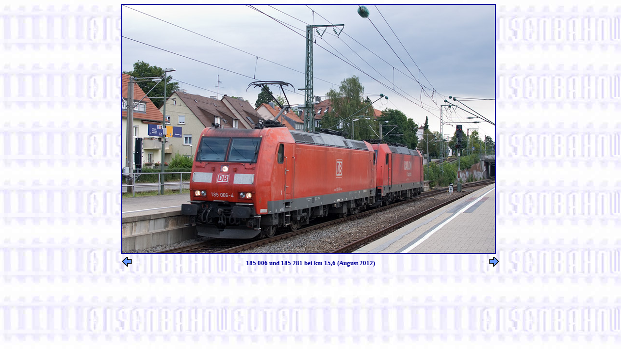

--- FILE ---
content_type: text/html
request_url: https://www.eisenbahnwelten.de/pics12/gb_185-006_185-281_tfzf_14aug12.htm
body_size: 977
content:
<!DOCTYPE HTML PUBLIC "-//W3C/DTD HTML 4.0//EN//">

<HTML> 

<HEAD>
<TITLE>185 006 und 185 281 in Stuttgart-Vaihingen </TITLE>
</HEAD>

<BODY BACKGROUND="../pics/backgleis.jpg" text="#000099" link="#000099" vlink="#000099" alink="#000099">

<CENTER> 
<TABLE WIDTH="780" BORDER=0 CELLSPACING=0 CELLPADDING=0>
<TR><TD><A HREF="gbpics12cc.htm#Jul_sep12_cargo"><IMG BORDER="2" SRC="../pics12/pics/gb_185-006_185-281_tfzf_14aug12.jpg" WIDTH="768" HEIGHT="512" ALT="185 006 und 185 281 bei km 15,6 (August 2012)"></A></TD> </TR>
</TABLE>
</CENTER>

<CENTER> 
<TABLE WIDTH="780" BORDER=0 CELLSPACING=0 CELLPADDING=2>
<TR> <TD ALIGN=LEFT><A HREF="gb_152-060_ga60084_13aug12.htm"><IMG SRC="../pics/l_arrow.gif" BORDER=0 HEIGHT="20" WIDTH="20"></A></TD>
<TH ALIGN=CENTER NOWRAP> <FONT face="Univers, Helvetica, Arial, sans-serif," SIZE="2">185 006 und 185 281 bei km 15,6 (August 2012)</FONT> </TH>
<TD ALIGN=RIGHT><A HREF="gb_152-014_ek56164_14aug12.htm"><IMG SRC="../pics/r_arrow.gif" BORDER=0 HEIGHT="20" WIDTH="20"></A> </TD> </TR>
</TABLE>
</CENTER>

</BODY>
</HTML> 
